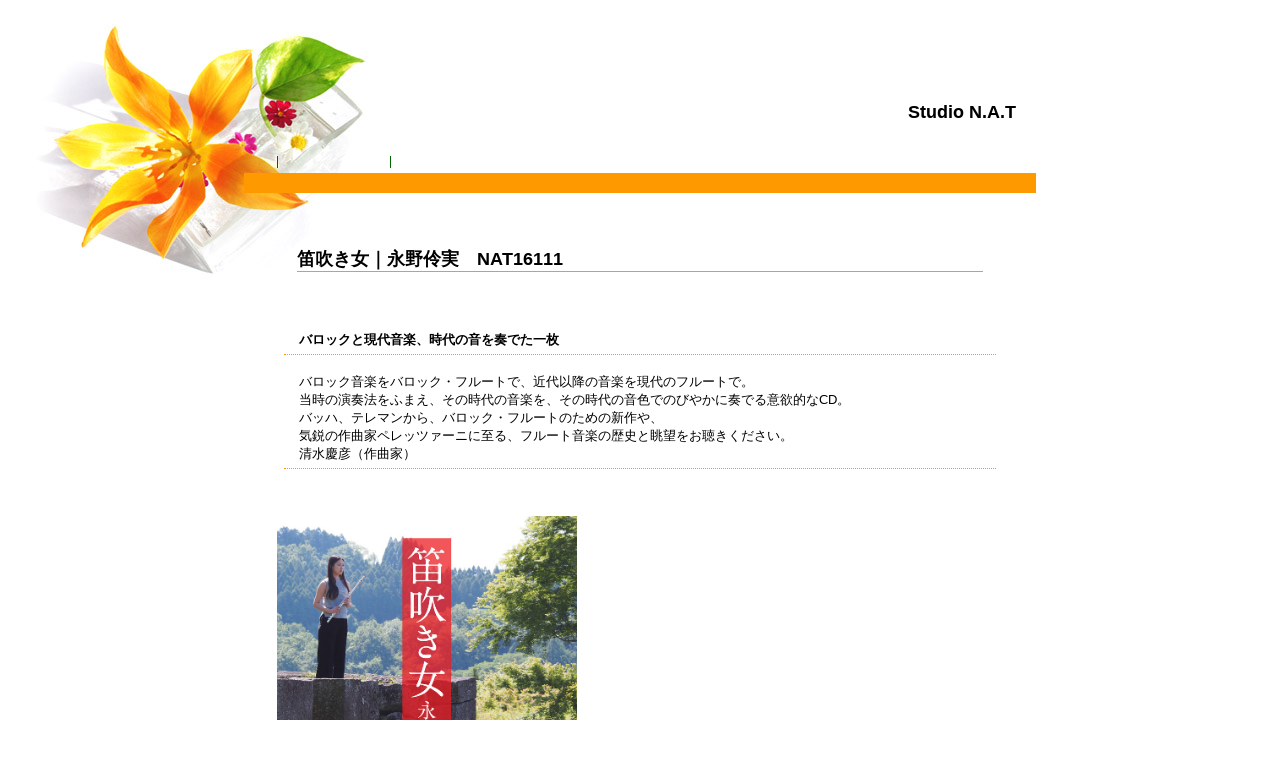

--- FILE ---
content_type: text/html
request_url: http://www.studionat.net/label/NAT16111.html
body_size: 1709
content:
<!DOCTYPE html PUBLIC "-//W3C//DTD XHTML 1.0 Transitional//EN" "http://www.w3.org/TR/xhtml1/DTD/xhtml1-transitional.dtd">
<!DOCTYPE html PUBLIC "-//W3C//DTD XHTML 1.0 Transitional//EN" "http://www.w3.org/TR/xhtml1/DTD/xhtml1-transitional.dtd">
<html xmlns="http://www.w3.org/1999/xhtml" xml:lang="ja" lang="ja">
<head>
<meta http-equiv="Content-Style-Type" content="text/css" />
<meta http-equiv="Content-Script-Type" content="text/javascript" />
<meta http-equiv="Content-Type" content="text/html; charset=shift_jis" />
<title>笛吹き女｜永野伶実　NAT16111</title>
<meta name="description" content="" />
<meta name="keywords" content="" />
<link rel="stylesheet" href="base.css" type="text/css" media="screen" />
<!-- base layout css.design sample -->
</head>
<body>
<div id="wrapper">
<!-- 企業名｜ショップ名｜タイトル -->
<p class="logo">Studio N.A.T</p>
<!-- ページの概要 -->
<p class="description"></p>
<!-- グローバルナビ -->
<div id="globalnavi">
<ul>
<li><a href="#"></a></li>
</ul>
</div>
<!-- globalnavi end -->

<div id="contents">
<!-- コンテンツここから -->

<!-- キーワード -->
<h1>笛吹き女｜永野伶実　NAT16111</h1>
<h2>バロックと現代音楽、時代の音を奏でた一枚</h2>
<h3>バロック音楽をバロック・フルートで、近代以降の音楽を現代のフルートで。<br>
当時の演奏法をふまえ、その時代の音楽を、その時代の音色でのびやかに奏でる意欲的なCD。<br>
バッハ、テレマンから、バロック・フルートのための新作や、<br>
気鋭の作曲家ペレッツァーニに至る、フルート音楽の歴史と眺望をお聴きください。<br>
			清水慶彦（作曲家）

</h3>
<img src="img/NAT16111.jpg"width="300" "Align="right"/>
<h4>
Ｇ.Ｐｈ.テレマン<br>
ソナタ ト長調 ＴＷＶ41:Ｇ9<br>
1　I    Cantabile<br>
2　II   Allegro<br>
3　III  Affettuoso<br>
4　IV   Allegro<br>
<br>
菅原明朗<br>
5       笛吹き女<br>
<br>
清水慶彦<br>
バロック・フルートのための《プラーナ》（委嘱作品）<br>
6       第一楽章<br>
7       第二楽章<br>
8       第三楽章<br>
楽譜は<a href="../label/NMP16221.html">こちら</a><br>
<br>
<br>
Ｊ.Ｓ.バッハ<br>
ソナタ ト短調 ＢＷＶ1020（Ｃ.Ｐ.Ｅ.バッハ：Ｈ542.5）<br>
9　I    Allegro<br>
10 II   Adagio<br>
11 III  Allegro<br>
<br>
Ｐ.ペレッツァーニ<br>
12      天使の影<br>
<br>
<br>
<br>
<br>
<br>
<br>
<br>
<br>
<br>
<br>
<br>
<br><div align="right"></div>
</h4><Align="right"/>
<h5>〈取扱い〉<br>
（ＣＤ）　　　　<a href="https://www.amazon.co.jp/gp/product/B01LEAKFI6/ref=as_li_tl?ie=UTF8&tag=natltd0212-22&camp=247&creative=1211&linkCode=as2&creativeASIN=B01LEAKFI6&linkId=258d37896a0008e996886dc6f20082d3">Amazon</a><br>
（ミュージック）<a href="https://itunes.apple.com/jp/album/di-chuiki-nu/id1170970906">iTunes</a>
／<a href="http://mora.jp/package/43000011/4538182658055/">mora</a>
<br>
（ハイレゾ音源）<a href="http://www.e-onkyo.com/music/album/bud4538182657331/">e-onkyo</a>
／<a href="http://mora.jp/package/43000011/4538182657331/">mora</a><br>
<br>
日本出版貿易株式会社　　／　　JAN : 4580213920563<br></h5>
<center><a Href="javascript:window.close();">閉じる</a></center>
<!-- コンテンツここまで -->
</div><!-- contents end -->
<div id="footer">
<!-- コピーライト / 著作権表示 -->
<p>Copyright &copy;N.A.T co., ltd. All Rights Reserved.</p>
</div></div>
</body>
</html>

--- FILE ---
content_type: text/css
request_url: http://www.studionat.net/label/base.css
body_size: 1037
content:
@charset "shift_jis";

/* -------------------------------------------------------------

[1] レイアウトに関する指定
[2] ヘッダーブロック内に関する指定
[3] コンテンツブロック内に関する指定
[4] フッターブロック内に関する指定
[5] CSSデザインサンプルリンク指定

----------------------------------------------------------------
CSSデザインサンプ [ URL ] http://www.css-designsample.com
------------------------------------------------------------- */


/* 一括で全ての要素の余白をゼロに指定 */
* {
  margin: 3em;
  padding: 0;
}

/* 全体的なリンク */

a:link,
a:visited,
a:hover,
a:active { text-decoration: underline; }

a:link { color: #00f; }

a:visited { color: #90f; }

a:hover { color: #f00; }

a:active { color: #f00; }

/* -------------------------------------------------------------
   [1] レイアウトに関する指定 */

body {
  font-size: 70%;
  font-family: "ヒラギノ角ゴ Pro W3", "Hiragino Kaku Gothic Pro", Osaka, "ＭＳ Ｐゴシック", "MS PGothic", sans-serif;
  padding: 0;
  margin: 0;
  background: url(img/back.jpg) no-repeat 0 0 fixed;
}

#wrapper {
  width: 860px;
  margin: 50px auto 0;
}

#globalnavi {
  margin-bottom: 20px;
  border-bottom: 20px solid #ff9900;
}



/* -------------------------------------------------------------
   [2] ヘッダーブロック内に関する指定 */

/* -- ロゴ -- */
.logo {
  font-size: 160%;
  font-weight: bold;
  text-align: right;
  margin-bottom: 0.5em;
}

.logo a {
  text-decoration: none;
  color: #ff9900;
}

.logo a:hover {
  text-decoration: underline;
  color: #f00;
}

/* -- ページの概要 -- */
.description {
  text-align: right;
  margin-bottom: 1em;
}

#globalnavi ul {
  list-style-type: none;
  margin-bottom: 5px;
  border-left: 1px solid #060;
}

#globalnavi li {
  display: inline;
  padding: 0 0.5em;
  border-right: 1px solid #060;
}

#globalnavi li a {
  text-decoration: none;
  color: #360;
}

#globalnavi li a:hover {
  text-decoration: underline;
  color: #f00;
}

/* -------------------------------------------------------------
   [3] コンテンツブロック内に関する指定 */

/* -- 見出し -- */
h1 {
  font-size: 160%;
  font-weight: bold;
  margin-bottom: 3em;
  color: #000000;
  border-bottom: 1px solid #ff9900;
}

h2{
  font-size: 120%;
  font-weight: bold;
  margin-bottom: 1em;
  padding: 5px 0 5px 15px;
  border-bottom: 1px dotted #ff9900;
}

h3 {
  font-size: 120%;
  font-weight: normal;
  margin-bottom: 1em;
  padding: 5px 0 5px 15px;
  border-bottom: 1px dotted #ff9900;
}

h4,h5,h6 {
  font-size: 100%;
  font-weight: normal;
  margin-bottom: 1em;
  padding: 5px 0 5px 50px;
  border-bottom: 1px dotted #ff9900;
}

h3 { margin-top: 0em; }

h4,h5,h6 { margin-top: 2em; }

/* -- 文字 -- */
#contents p {
  line-height: 1.6em;
  margin-bottom: 1em;
}


/* -------------------------------------------------------------
   [4] フッターブロック内に関する指定 */

#footer p {
  text-align: center;
  padding-top: 20px;
  color: #000;
}

/* -------------------------------------------------------------
   [5] CSSデザインサンプルリンク指定 */

#cds {
  font-size: 80%;
  font-family: Geneva, Arial, Helvetica, sans-serif;
  text-align: left;
  margin: 0;
  clear: both;
}

#cds,
#cds a,
#cds a:hover {
  text-decoration: none;
  color: #eee;
}
